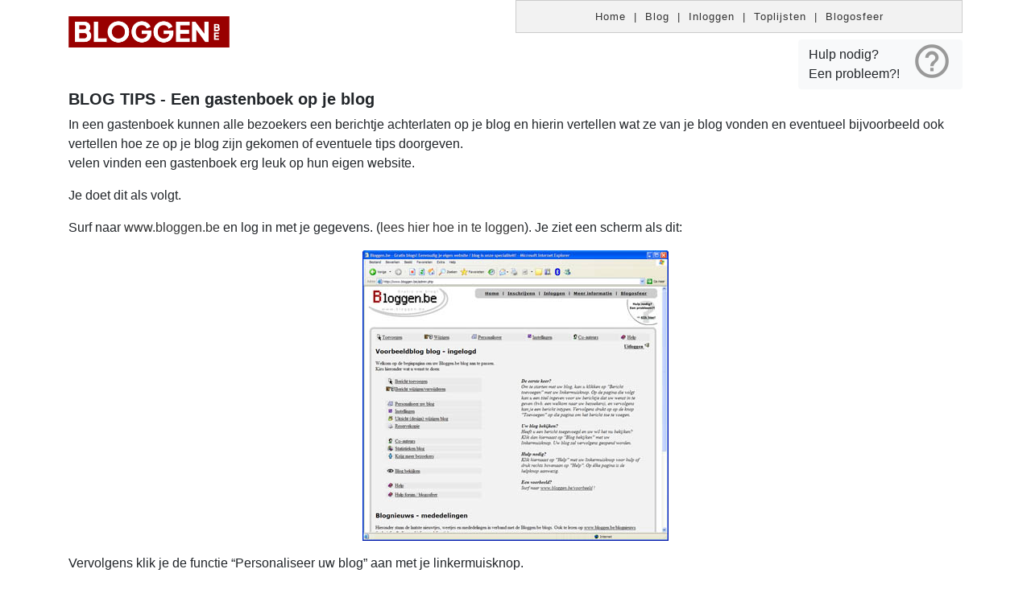

--- FILE ---
content_type: text/html; charset=UTF-8
request_url: https://www.bloggen.be/help-blog_een_gastenboek_op_je_weblog_blog.php
body_size: 3016
content:

<!DOCTYPE html>
<html lang="en">

<head>
  <!-- Required meta tags -->
      <meta charset="utf-8">
    <meta name="viewport" content="width=device-width, initial-scale=1, shrink-to-fit=no">
  <title>Bloggen.be - Gratis blog - weblog! Eenvoudig je eigen website / blog / weblog is onze specialiteit!</title>
  
  <meta name="Description" content="Blog is de specialiteit van Bloggen.be.  Maak je gratis blog, een eigen website in een handomdraai op een gebruiksvriendelijke manier! Gratis blogs, een blogosfeer, hulp, informatie en alles Nederlandstalig!">
  <meta name="keywords" content="blog, blogs, bloggen, blogging, blogosfeer, blogosphere, blogger, eigen website, website, gratis, eenvoudig, hulp, assistentie, gebruiksvriendelijkheid">
  <meta HTTP-EQUIV="Expires" CONTENT="Wed, 21 Jan 2026 23:29:50 UTC">
  <meta HTTP-EQUIV="Pragma" content="no-cache">
  <meta HTTP-EQUIV="Cache-Control" content="no-cache">

  <link rel="shortcut icon" href="https://www.bloggen.be/Images/favicon.png" type="image/png">

  <link rel="stylesheet" href="https://stackpath.bootstrapcdn.com/bootstrap/4.3.1/css/bootstrap.min.css" integrity="sha384-ggOyR0iXCbMQv3Xipma34MD+dH/1fQ784/j6cY/iJTQUOhcWr7x9JvoRxT2MZw1T" crossorigin="anonymous">
  <link href="https://fonts.googleapis.com/icon?family=Material+Icons" rel="stylesheet">

  <link rel="stylesheet" type="text/css" href="/Css/std_style.css?v=bootstrap" media="all">
  </head>

<body  >
  <!--
  <div class="partners">
    Partner sites: <a href="https://www.sennetshop.be">SenNet Shop</a><span>|</span><a href="https://www.quizplezier.com">Quiz spelen? QuizPlezier.com</a><span>|</span><a href="https://www.newsbird.com">Nieuws zonder censuur? NewsBird.com</a>
  </div>
-->
  <div class="container">
    <div class="row no-gutters">
      <div class="col col-lg-6">
        <a href="https://www.bloggen.be/"><img src="https://www.bloggen.be/Images/logo-kleur.png" width="200px" border="0" style="padding: 20px 0;"></a>
      </div>
      <div class="col col-lg-6">
        <div class="menu block">
          <a href="https://www.bloggen.be/">Home</a> |
          <a href="https://www.bloggen.be/blog">Blog</a> |
          <a href="https://www.bloggen.be/inloggen.php">Inloggen</a> |
          <a href="https://www.bloggen.be/toplijsten_blog_blogs_bloggen.php">Toplijsten</a> |
          <a href="https://www.bloggen.be/Forum">Blogosfeer</a>
        </div>
        <div class="float-right help mt-2">
          <a href="https://www.bloggen.be/help.php" class="btn btn-light">
            <i class="material-icons">help_outline</i> Hulp nodig?<br> Een probleem?!
          </a>
        </div>
      </div>
    </div><h1>BLOG TIPS - <b>Een gastenboek op je blog</b></h1>
<p>In een gastenboek kunnen alle bezoekers een berichtje achterlaten op je blog en hierin vertellen wat ze van je blog vonden en eventueel bijvoorbeeld ook vertellen hoe ze op je blog zijn gekomen of eventuele tips doorgeven.<br>
velen vinden een gastenboek erg leuk op hun eigen website.</p>
<p>Je doet dit als volgt. </p>
<p>Surf naar <a href="https://www.bloggen.be/">www.bloggen.be </a> en log in met je gegevens. (<a href="help-2_hoe_iets_op_je_weblog_plaatsen_publiceren_inloggen.php">lees hier hoe in te loggen</a>). Je ziet een scherm als dit:</p>
<p align="center"><img src="Images/Handleiding_weblog/blog20.jpg" width="380" height="361"> </p>
<p>Vervolgens klik je de functie &ldquo;Personaliseer uw blog&rdquo; aan met je linkermuisknop.</p>
<p align="center"><img src="Images/Handleiding_weblog/blog48.jpg" width="380" height="35"></p>
<p>Op de pagina die je te zien krijgt na het klikken op &ldquo;Personaliseer uw blog&rdquo;, wordt jou blog schematisch voorgesteld. De pagina ziet eruit zoals op volgende foto.<br>
  In het midden zie je &quot;Gastenboek&quot; staan. </p>
<p align="center"><img src="Images/Handleiding_weblog/blog49.jpg" alt="weblog" width="380" height="354"></p>
<p>Nu heb je de keuze of je het gastenboek wil toevoegen aan de linkerkolom van je blog, of aan de rechterkant. <br>
  Afhankelijk van de keuze druk je op de pijltjes langs de linkerkant van &quot;Gastenboek&quot; of aan de rechterkant.</p>
<p>Je krijgt nu een nieuw scherm te zien om je gastenboek toe te voegen.  Hier kan je allerlei dingen instellen zoals de titel, een beschrijving, enz.<br>
  De instelling &quot;toon titel laatste 5 ingaves&quot; maakt het mogelijk dat de bezoeker al onmiddellijk de laatste 5 berichtjes kan aanklikken vanaf je blog.</p>
<p align="center"><img src="Images/Handleiding_weblog/blog102.jpg" width="370" height="243"></p>
<p>Je kan ook kiezen om je een e-mail te laten sturen indien iemand een berichtje ingeeft.  Dit is leuk, zeker voor de &quot;beginner&quot;.  Zeer succesvolle blogs waar talloze berichten p&eacute;r dag op komen, is dit uiteraard minder aangenaam voor omdat je dan overspoeld wordt met e-mails.<br>
  Zeker als &quot;beginner&quot; is dit echter geen probleem, het toesturen van de e-mails is bovendien ook op elk moment terug uit te schakelen.</p>
<p>Indien je alles hebt aangepast zoals het voor jou past (standaard staat eigenlijk alles goed zoals het hoort), dan kan je klikken met je linkermuisknop op &quot;Toevoegen&quot;.</p>
<p align="center"><img src="Images/Handleiding_weblog/blog25.jpg" width="106" height="41"></p>
<p>Je gastenboek is nu correct toegevoegd aan je weblog en je bezoekers kunnen vanaf nu berichtjes beginnen toe te voegen!</p>
<h1>[UITBREIDING] Een berichtje verwijderen</h1>
<p>Wil je een berichtje op je gastenboek verwijderen omdat het bijvoorbeeld dubbel is ingestuurd of een onaangename reactie is, of reclame?  Dan doe je dit als volgt!</p>
<p>Surf naar www.bloggen.be en log in met je gegevens. (<a href="help-2_hoe_iets_op_je_weblog_plaatsen_publiceren_inloggen.php">lees hier hoe in te loggen</a>). Je ziet een scherm als dit:</p>
<p align="center"><img src="Images/Handleiding_weblog/blog20.jpg" width="380" height="361"></p>
<p>Vervolgens klik je de functie &ldquo;Personaliseer uw blog&rdquo; aan met je linkermuisknop.</p>
<p align="center"><img src="Images/Handleiding_weblog/blog48.jpg" width="380" height="35"></p>
<p> Nu klik je op het woord &quot;Gastenboek&quot; in de linker- of rechterkolom, afhankelijk waar je deze vroeger hebt gezet (dus NIET in de midden kolom !!).</p>
<p>Nu krijg je bovenaan de instellingen te zien die je kan veranderen zoals je die vroeger hebt ingegeven.<br>
  Daaronder krijg je echter &agrave;lle berichtjes van je gastenboek te zien.<br>
  Zoek het berichtje dat je wil verwijderen en klik achter de titel op de knop &quot;Verwijderen&quot; met je linkermuisknop.</p>
<p align="center"><img src="Images/buttons/verwijderen.gif" width="78" height="20"></p>
<p>  Bevestig vervolgens dat je het berichtje wil verwijderen.  Het bericht is nu verwijderd.</p>
<p>Herhaal deze procedure totdat je alle berichtjes hebt verwijderd die je wil verwijderd hebben.</p>
<p align="left">  </div><!-- container -->

<div class="bottom text-center">&copy; 2005-2026 Bloggen.be | <a href="/blog">Blog</a> | <a href="/help.php">Helpdesk</a> | <a href="https://bloggen.be/blog/contact/">Contact</a><br>
    Je eigen website blog snel, gebruiksvriendelijk en gratis! Op Bloggen.be natuurlijk!<br>
</div>
</div>

<script src="https://code.jquery.com/jquery-3.3.1.slim.min.js" integrity="sha384-q8i/X+965DzO0rT7abK41JStQIAqVgRVzpbzo5smXKp4YfRvH+8abtTE1Pi6jizo" crossorigin="anonymous"></script>
<script src="https://cdnjs.cloudflare.com/ajax/libs/popper.js/1.14.7/umd/popper.min.js" integrity="sha384-UO2eT0CpHqdSJQ6hJty5KVphtPhzWj9WO1clHTMGa3JDZwrnQq4sF86dIHNDz0W1" crossorigin="anonymous"></script>
<script src="https://stackpath.bootstrapcdn.com/bootstrap/4.3.1/js/bootstrap.min.js" integrity="sha384-JjSmVgyd0p3pXB1rRibZUAYoIIy6OrQ6VrjIEaFf/nJGzIxFDsf4x0xIM+B07jRM" crossorigin="anonymous"></script>

</body>

</html></p>
<p>&nbsp;</p>
